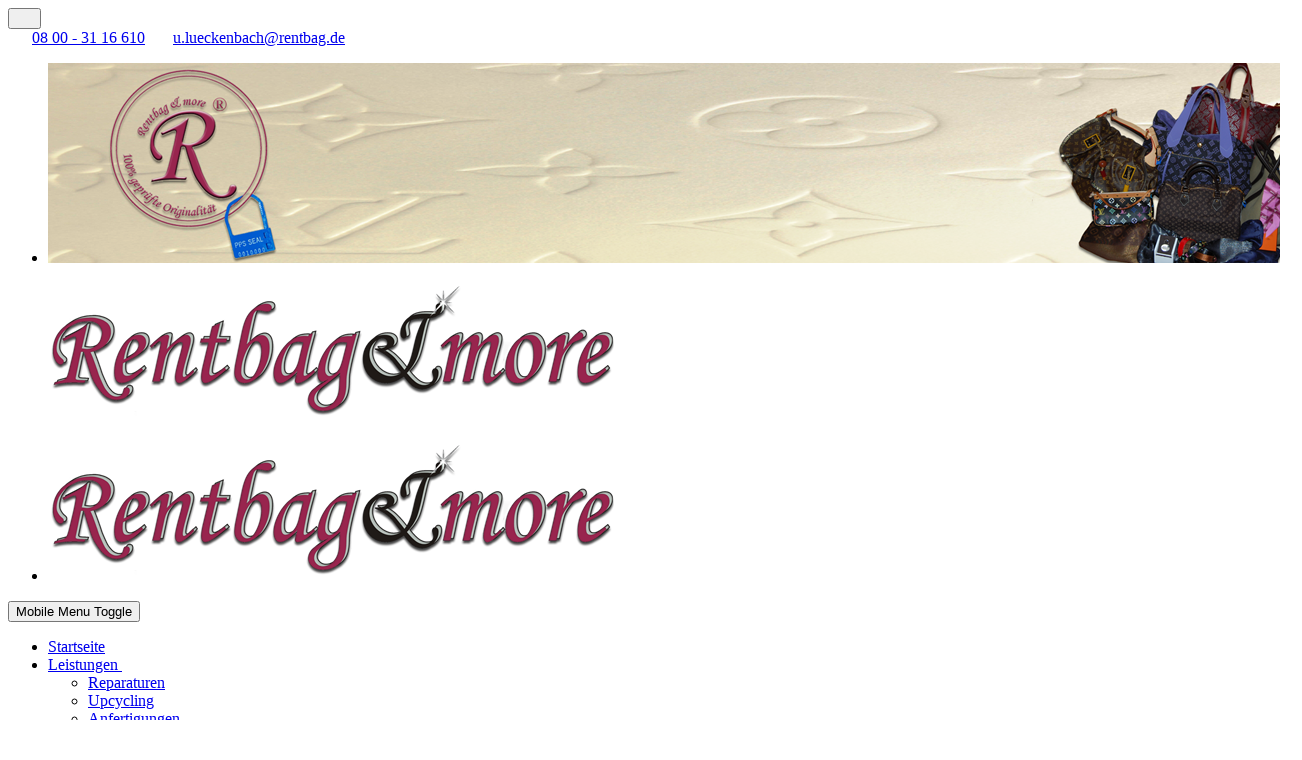

--- FILE ---
content_type: text/html; charset=utf-8
request_url: https://rentbag.de/arbeiten.html
body_size: 4581
content:
<!DOCTYPE html><html lang="de-de" dir="ltr" data-bs-theme="light"><head><meta http-equiv="X-UA-Compatible" content="IE=edge" /><meta name="viewport" content="width=device-width, initial-scale=1" /><meta name="HandheldFriendly" content="true" /><meta name="mobile-web-app-capable" content="YES" /><meta charset="utf-8"><meta name="author" content="Bruno Marx"><meta name="description" content="Designertaschen, 'Taschen Reparatur`, Reparaturservice, bagbutler"><meta name="generator" content="Joomla! - Open Source Content Management"><title>RentBag &amp; more – Arbeiten</title><link href="https://fonts.gstatic.com?a7daeb7cc1b225522b1e029497018a74" rel="preconnect" /><link href="https://fonts.googleapis.com/css2?family=Arimo:ital,wght@0,400;0,500;0,600;0,700;1,400;1,500;1,600;1,700&amp;display=swap" rel="stylesheet" /><link href="https://use.fontawesome.com/releases/v7.0.0/css/all.css?a7daeb7cc1b225522b1e029497018a74" rel="stylesheet" /> <script type="application/json" class="joomla-script-options new">{"joomla.jtext":{"ERROR":"Fehler","MESSAGE":"Nachricht","NOTICE":"Hinweis","WARNING":"Warnung","JCLOSE":"Schlie\u00dfen","JOK":"OK","JOPEN":"\u00d6ffnen"},"system.paths":{"root":"","rootFull":"https:\/\/rentbag.de\/","base":"","baseFull":"https:\/\/rentbag.de\/"},"csrf.token":"258c2072ce831c03959b52327e0b7f15","uikit4.defer":true}</script> <script src="/media/system/js/core.min.js?37ffe4186289eba9c5df81bea44080aff77b9684"></script> <script src="/media/vendor/webcomponentsjs/js/webcomponents-bundle.min.js?2.8.0" nomodule defer></script> <script src="/media/system/js/joomla-hidden-mail-es5.min.js?b2c8377606bb898b64d21e2d06c6bb925371b9c3" nomodule defer></script> <script src="/media/system/js/joomla-hidden-mail.min.js?065992337609bf436e2fedbcbdc3de1406158b97" type="module"></script> <script src="/media/system/js/messages.min.js?7f7aa28ac8e8d42145850e8b45b3bc82ff9a6411" type="module"></script><link rel="stylesheet" href="/cache/astroid/css/db9c7ab64fa5e8b6f26e3af605f56085.css?a7daeb7cc1b225522b1e029497018a74" /><script src="/cache/astroid/js/dbaafe7f238188a0eb29f84c0b2e824b.js?a7daeb7cc1b225522b1e029497018a74"></script></head><body class="site astroid-framework com-content view-article layout-default itemid-109 astroid-header-horizontal-left arbeiten-alias tp-style-12 de-DE ltr"> <button type="button" title="Back to Top" id="astroid-backtotop" class="btn circle hideonsm hideonxs" ><i class="fas fa-arrow-up"></i></button><div class="astroid-container"><div class="astroid-content"><div class="astroid-layout astroid-layout-wide"><div class="astroid-wrapper"><div class="astroid-section" id="t-fs8bhwlsh"><div class="container"><div class="astroid-row row" id="ar-aj20a49jd"><div class="astroid-column col-lg-9 col-md-12 col-sm-12 col-12 col-lg-12" id="ac-3vaktceuf"><div class="astroid-module-position" id="tl-tfsblu9ti"><div class="astroid-contact-info"> <span class="astroid-contact-phone"> <i class="fas fa-phone-alt"></i> <a href="tel:0800-3116610">08 00 - 31 16 610</a> </span> <span class="astroid-contact-email"> <i class="far fa-envelope"></i> <joomla-hidden-mail  is-link="1" is-email="1" first="dS5sdWVja2VuYmFjaA==" last="cmVudGJhZy5kZQ==" text="dS5sdWVja2VuYmFjaEByZW50YmFnLmRl" base="" >Diese E-Mail-Adresse ist vor Spambots geschützt! Zur Anzeige muss JavaScript eingeschaltet sein.</joomla-hidden-mail> </span> </div></div></div></div></div></div><div class="astroid-section text-center" id="ta-h06n36rhb"><div class="container"><div class="astroid-row row" id="ar-k9kh8zz71"><div class="astroid-column col-lg-12 col-md-12 col-sm-12 col-12" id="u3s-8yo2l5twq"><div class="astroid-module-position hideonxs hideonsm" id="ldta1-ii5tteois"><div class="top-a-1-position moduletable "><div class="uk-position-relative uk-visible-toggle uk-dark" data-uk-slideshow="ratio:1254:200;animation:fade;finite:0;pause-on-hover:false"><ul class="uk-slideshow-items"> <li> <a target="" href="/"><img src="/images/general/header.png#joomlaImage://local-images/general/header.png?width=1254&height=200" alt="" uk-cover></a> <div uk-scrollspy="cls:uk-animation-fade; delay: 100; repeat:true" style="background:;margin:; max-width:50%" class="text-left uk-visible@s  uk-position-top-center jp-slide p-4" ><div style="color:"><p><img src="/images/general/logo.png" alt="logo" width="569" height="139" /></p></div></div></li> </ul> </div> </div></div><div class="astroid-module-position hideonmd hideonlg hideonxl hideonxxl" id="ldta3-axq9pmo24"><div class="top-a-3-position moduletable "><div class="uk-position-relative uk-visible-toggle uk-dark" data-uk-slideshow="ratio:569:139;animation:fade;finite:0;pause-on-hover:false"><ul class="uk-slideshow-items"> <li> <a target="" href="/"><img src="/images/general/logo.png#joomlaImage://local-images/general/logo.png?width=569&height=139" alt="" uk-cover></a> </li> </ul> </div> </div></div></div></div></div></div><div class="astroid-section astroid-header-section" id="hm-qc28m565x"><div class="container"><div class="astroid-row row" id="ar-ley8f0qzj"><div class="astroid-column col-lg-12 col-md-12 col-sm-12 col-12" id="ac-w5udsotaa"><div class="astroid-module-position border-bottom border-top" id="h-lxpc37g72"> <header id="astroid-header" class="astroid-header astroid-horizontal-header astroid-horizontal-left-header" data-megamenu data-megamenu-class=".has-megamenu" data-megamenu-content-class=".megamenu-container" data-dropdown-arrow="true" data-header-offset="true" data-transition-speed="300" data-megamenu-animation="fade" data-easing="linear" data-astroid-trigger="hover" data-megamenu-submenu-class=".nav-submenu,.nav-submenu-static"><div class="d-flex flex-row justify-content-between"><div class="d-flex d-lg-none justify-content-start"><div class="header-mobilemenu-trigger burger-menu-button align-self-center" data-offcanvas="#astroid-mobilemenu" data-effect="mobilemenu-slide"><button aria-label="Mobile Menu Toggle" class="button" type="button"><span class="box"><span class="inner"><span class="visually-hidden">Mobile Menu Toggle</span></span></span></button></div></div><div class="header-left-section as-gutter-x-xl@lg d-flex justify-content-start flex-lg-grow-1"> <nav class=" align-self-center d-none d-lg-block" aria-label="horizontal menu"><ul class="nav astroid-nav d-none d-lg-flex"><li data-position="right" class="nav-item nav-item-id-101 nav-item-level-1 nav-item-default"> <a href="/" title="Startseite" class="as-menu-item nav-link-item-id-101 nav-link item-link-component item-level-1" data-drop-action="hover"> <span class="nav-title"> <span class="nav-title-text">Startseite</span> </span> </a> </li><li data-position="right" class="nav-item nav-item-id-108 nav-item-level-1 nav-item-deeper nav-item-parent has-megamenu nav-item-dropdown"> <a href="/leistungen.html" title="Leistungen" class="as-menu-item nav-link-item-id-108 nav-link megamenu-item-link item-link-component item-level-1" data-drop-action="hover"> <span class="nav-title"> <span class="nav-title-text">Leistungen</span> <i class="fas fa-chevron-down nav-item-caret"></i> </span> </a> <div class="megamenu-container nav-submenu-container nav-item-level-1"><ul class="nav-submenu" style="width:250px"><li data-position="right" class="nav-item-submenu nav-item-id-119 nav-item-level-2"> <a href="/leistungen/reparaturen.html" title="Reparaturen" class="as-menu-item nav-link-item-id-119 item-link-component item-level-2" data-drop-action="hover"> <span class="nav-title"> <span class="nav-title-text">Reparaturen</span> </span> </a> </li><li data-position="right" class="nav-item-submenu nav-item-id-120 nav-item-level-2"> <a href="/leistungen/upcycling.html" title="Upcycling" class="as-menu-item nav-link-item-id-120 item-link-component item-level-2" data-drop-action="hover"> <span class="nav-title"> <span class="nav-title-text">Upcycling</span> </span> </a> </li><li data-position="right" class="nav-item-submenu nav-item-id-121 nav-item-level-2"> <a href="/leistungen/anfertigungen.html" title="Anfertigungen" class="as-menu-item nav-link-item-id-121 item-link-component item-level-2" data-drop-action="hover"> <span class="nav-title"> <span class="nav-title-text">Anfertigungen</span> </span> </a> </li><li data-position="right" class="nav-item-submenu nav-item-id-122 nav-item-level-2"> <a href="/leistungen/zubehoer.html" title="Zubehör" class="as-menu-item nav-link-item-id-122 item-link-component item-level-2" data-drop-action="hover"> <span class="nav-title"> <span class="nav-title-text">Zubehör</span> </span> </a> </li></ul></div></li><li data-position="right" class="nav-item nav-item-id-109 nav-item-level-1 nav-item-current nav-item-active"> <a href="/arbeiten.html" title="Arbeiten" class="as-menu-item nav-link-item-id-109 nav-link active item-link-component item-level-1" data-drop-action="hover"> <span class="nav-title"> <span class="nav-title-text">Arbeiten</span> </span> </a> </li><li data-position="right" class="nav-item nav-item-id-110 nav-item-level-1"> <a href="/bewertungen.html" title="Bewertungen" class="as-menu-item nav-link-item-id-110 nav-link item-link-component item-level-1" data-drop-action="hover"> <span class="nav-title"> <span class="nav-title-text">Bewertungen</span> </span> </a> </li><li data-position="right" class="nav-item nav-item-id-111 nav-item-level-1"> <a href="/kontakt.html" title="Kontakt" class="as-menu-item nav-link-item-id-111 nav-link item-link-component item-level-1" data-drop-action="hover"> <span class="nav-title"> <span class="nav-title-text">Kontakt</span> </span> </a> </li><li data-position="right" class="nav-item nav-item-id-112 nav-item-level-1"> <a href="/impressum.html" title="Impressum" class="as-menu-item nav-link-item-id-112 nav-link item-link-component item-level-1" data-drop-action="hover"> <span class="nav-title"> <span class="nav-title-text">Impressum</span> </span> </a> </li></ul></nav> </div><div class="min-w-30 d-lg-none"></div><div class="header-right-section as-gutter-x-xl@lg d-lg-flex d-none justify-content-end"><div class="header-right-block d-none d-lg-block align-self-center"><div class="header-block-item d-flex justify-content-end align-items-center"></div></div></div></div></header> <header id="astroid-sticky-header" class="astroid-header astroid-header-sticky header-sticky-desktop header-stickyonscroll-mobile header-sticky-tablet d-none" data-megamenu data-megamenu-class=".has-megamenu" data-megamenu-content-class=".megamenu-container" data-dropdown-arrow="true" data-header-offset="true" data-transition-speed="300" data-megamenu-animation="fade" data-easing="linear" data-astroid-trigger="hover" data-megamenu-submenu-class=".nav-submenu"><div class="container d-flex flex-row justify-content-between"><div class="d-flex d-lg-none justify-content-start"><div class="header-mobilemenu-trigger burger-menu-button align-self-center" data-offcanvas="#astroid-mobilemenu" data-effect="mobilemenu-slide"><button aria-label="Mobile Menu Toggle" class="button" type="button"><span class="box"><span class="inner"><span class="visually-hidden">Mobile Menu Toggle</span></span></span></button></div></div><div class="header-left-section d-flex justify-content-start flex-lg-grow-1"> <nav class=" astroid-nav-wraper align-self-center px-3 d-none d-lg-block mr-auto" aria-label="sticky menu"><ul class="nav astroid-nav d-none d-lg-flex"><li data-position="right" class="nav-item nav-item-id-101 nav-item-level-1 nav-item-default"> <a href="/" title="Startseite" class="as-menu-item nav-link-item-id-101 nav-link item-link-component item-level-1" data-drop-action="hover"> <span class="nav-title"> <span class="nav-title-text">Startseite</span> </span> </a> </li><li data-position="right" class="nav-item nav-item-id-108 nav-item-level-1 nav-item-deeper nav-item-parent has-megamenu nav-item-dropdown"> <a href="/leistungen.html" title="Leistungen" class="as-menu-item nav-link-item-id-108 nav-link megamenu-item-link item-link-component item-level-1" data-drop-action="hover"> <span class="nav-title"> <span class="nav-title-text">Leistungen</span> <i class="fas fa-chevron-down nav-item-caret"></i> </span> </a> <div class="megamenu-container nav-submenu-container nav-item-level-1"><ul class="nav-submenu" style="width:250px"><li data-position="right" class="nav-item-submenu nav-item-id-119 nav-item-level-2"> <a href="/leistungen/reparaturen.html" title="Reparaturen" class="as-menu-item nav-link-item-id-119 item-link-component item-level-2" data-drop-action="hover"> <span class="nav-title"> <span class="nav-title-text">Reparaturen</span> </span> </a> </li><li data-position="right" class="nav-item-submenu nav-item-id-120 nav-item-level-2"> <a href="/leistungen/upcycling.html" title="Upcycling" class="as-menu-item nav-link-item-id-120 item-link-component item-level-2" data-drop-action="hover"> <span class="nav-title"> <span class="nav-title-text">Upcycling</span> </span> </a> </li><li data-position="right" class="nav-item-submenu nav-item-id-121 nav-item-level-2"> <a href="/leistungen/anfertigungen.html" title="Anfertigungen" class="as-menu-item nav-link-item-id-121 item-link-component item-level-2" data-drop-action="hover"> <span class="nav-title"> <span class="nav-title-text">Anfertigungen</span> </span> </a> </li><li data-position="right" class="nav-item-submenu nav-item-id-122 nav-item-level-2"> <a href="/leistungen/zubehoer.html" title="Zubehör" class="as-menu-item nav-link-item-id-122 item-link-component item-level-2" data-drop-action="hover"> <span class="nav-title"> <span class="nav-title-text">Zubehör</span> </span> </a> </li></ul></div></li><li data-position="right" class="nav-item nav-item-id-109 nav-item-level-1 nav-item-current nav-item-active"> <a href="/arbeiten.html" title="Arbeiten" class="as-menu-item nav-link-item-id-109 nav-link active item-link-component item-level-1" data-drop-action="hover"> <span class="nav-title"> <span class="nav-title-text">Arbeiten</span> </span> </a> </li><li data-position="right" class="nav-item nav-item-id-110 nav-item-level-1"> <a href="/bewertungen.html" title="Bewertungen" class="as-menu-item nav-link-item-id-110 nav-link item-link-component item-level-1" data-drop-action="hover"> <span class="nav-title"> <span class="nav-title-text">Bewertungen</span> </span> </a> </li><li data-position="right" class="nav-item nav-item-id-111 nav-item-level-1"> <a href="/kontakt.html" title="Kontakt" class="as-menu-item nav-link-item-id-111 nav-link item-link-component item-level-1" data-drop-action="hover"> <span class="nav-title"> <span class="nav-title-text">Kontakt</span> </span> </a> </li><li data-position="right" class="nav-item nav-item-id-112 nav-item-level-1"> <a href="/impressum.html" title="Impressum" class="as-menu-item nav-link-item-id-112 nav-link item-link-component item-level-1" data-drop-action="hover"> <span class="nav-title"> <span class="nav-title-text">Impressum</span> </span> </a> </li></ul></nav> </div><div class="min-w-30 d-lg-none"></div></div></header> </div></div></div></div></div><div class="astroid-section astroid-component-section" id="content"><div class="container"><div class="astroid-row row" id="ar-1528971561366"><div class="astroid-column col-lg-6 col-md-12 col-sm-12 col-12 col-lg-12" id="ac-vgsuiyjwp"><div class="astroid-message" id="m-1528971711775"><div id="system-message-container" aria-live="polite"></div></div><div class="astroid-component" id="ca-1529739248826"><main class="astroid-component-area"><div class="com-content-article item-page" itemscope itemtype="https://schema.org/Article"><meta itemprop="inLanguage" content="de-DE"><div class="astroid-section" id="as-61b5cf11613cc086185689"><div class="astroid-row row no-gutters gx-0" id="ar-61b5cf11613cc033152637"><div class="astroid-column col-lg-12 col-md-12 col-sm-12 col-12" id="ac-61b5cf11613cc030930660"><div class="astroid-article-title" id="t-61b9bb50c0a7c455878112"><h1>Arbeiten</h1></div><div class="astroid-article-full-image" id="fi-61b9f1168f37cc48296773"> </div><div class="astroid-article-text" id="awt-61bae20c0d2cf499628496"><p>Bilder sagen mehr als 1000 Worte, alles was wir über unsere Arbeit sagen oder</p><p>schreiben könnten, sehen Sie hier auf unserer Fotowand. &nbsp;&nbsp;&nbsp;&nbsp;&nbsp;&nbsp;&nbsp;&nbsp;&nbsp;&nbsp;&nbsp;&nbsp;&nbsp;&nbsp;&nbsp;&nbsp;&nbsp;&nbsp;&nbsp;&nbsp;&nbsp;&nbsp;&nbsp;&nbsp;&nbsp;&nbsp;&nbsp;&nbsp;&nbsp;&nbsp;&nbsp;&nbsp;&nbsp;&nbsp;&nbsp;&nbsp;&nbsp;&nbsp;&nbsp;&nbsp;&nbsp;&nbsp;&nbsp;&nbsp;&nbsp;&nbsp;&nbsp;&nbsp;&nbsp;&nbsp;&nbsp;&nbsp;&nbsp;&nbsp;&nbsp;&nbsp;&nbsp;&nbsp;&nbsp;&nbsp;&nbsp;&nbsp;&nbsp;&nbsp;&nbsp;&nbsp;&nbsp;&nbsp;&nbsp;&nbsp;&nbsp;&nbsp;&nbsp;&nbsp;&nbsp;&nbsp;&nbsp;</p></div></div></div></div></div></main></div></div></div></div></div><div class="astroid-section" id="products"><div class="container"><div class="astroid-row row no-gutters gx-0" id="ar-ectmkvlzi"><div class="astroid-column col-lg-12 col-md-12 col-sm-12 col-12" id="ac-lewx2j87v"><div class="astroid-module-position" id="ba1bius-tkghnd6m6"><div class="bottom-a-1-position moduletable "><div class="uk-position-relative uk-visible-toggle uk-dark" data-uk-slideshow="ratio:1132:400;animation:fade;autoplay:true;autoplay-interval:5000;finite:false;pause-on-hover:true"><ul class="uk-slideshow-items"> <li> <img src="/images/shop/Anfertigungen-23.jpg#joomlaImage://local-images/shop/Anfertigungen-23.jpg?width=1132&height=400" alt="" uk-cover> </li> <li> <img src="/images/shop/upcycling/Upcycling-17.jpg#joomlaImage://local-images/shop/upcycling/Upcycling-17.jpg?width=1132&height=400" alt="" uk-cover> </li> <li> <img src="/images/shop/anfertigungen/Anfertigungen-22.jpg#joomlaImage://local-images/shop/anfertigungen/Anfertigungen-22.jpg?width=1132&height=400" alt="" uk-cover> </li> <li> <img src="/images/shop/upcycling/Upcycling-21.jpg#joomlaImage://local-images/shop/upcycling/Upcycling-21.jpg?width=1132&height=400" alt="" uk-cover> </li> <li> <img src="/images/shop/Reparaturen-20.jpg#joomlaImage://local-images/shop/Reparaturen-20.jpg?width=1132&height=400" alt="" uk-cover> </li> <li> <img src="/images/shop/upcycling/Upcycling-19.jpg#joomlaImage://local-images/shop/upcycling/Upcycling-19.jpg?width=1132&height=400" alt="" uk-cover> </li> <li> <img src="/images/shop/upcycling/Upcycling-15.jpg#joomlaImage://local-images/shop/upcycling/Upcycling-15.jpg?width=1132&height=400" alt="" uk-cover> </li> <li> <img src="/images/shop/upcycling/Upcycling-10.jpg#joomlaImage://local-images/shop/upcycling/Upcycling-10.jpg?width=1132&height=400" alt="" uk-cover> </li> <li> <img src="/images/shop/upcycling/Upcycling-11.jpg#joomlaImage://local-images/shop/upcycling/Upcycling-11.jpg?width=1132&height=400" alt="" uk-cover> </li> <li> <img src="/images/shop/upcycling/Upcycling-12.jpg#joomlaImage://local-images/shop/upcycling/Upcycling-12.jpg?width=1132&height=400" alt="" uk-cover> </li> <li> <img src="/images/shop/upcycling/Upcycling-13.jpg#joomlaImage://local-images/shop/upcycling/Upcycling-13.jpg?width=1132&height=400" alt="" uk-cover> </li> <li> <img src="/images/shop/vorhernachher/RentBag_RepService_6.png#joomlaImage://local-images/shop/vorhernachher/RentBag_RepService_6.png?width=1132&height=400" alt="" uk-cover> <div uk-scrollspy="cls:uk-animation-fade; delay: 500; repeat:true" style="background:rgba(217, 217, 217, 0.5);margin:; max-width:50%" class="text-center uk-visible@s  uk-position-center jp-slide p-4" ><div style="color:"><p><span style="color: #ffffff;">Upcycling im Kundenauftrag</span></p></div></div></li> <li> <img src="/images/shop/RentBag_RepService_1.png#joomlaImage://local-images/shop/RentBag_RepService_1.png?width=1132&height=400" alt="" uk-cover> <div uk-scrollspy="cls:uk-animation-fade; delay: 500; repeat:true" style="background:rgba(217, 217, 217, 0.5);margin:; max-width:50%" class="text-center uk-visible@s  uk-position-center jp-slide p-4" ><div style="color:"><p><span style="color: #ffffff;">Upcycling im Kundenauftrag</span></p></div></div></li> <li> <img src="/images/shop/RentBag_RepService_2.png#joomlaImage://local-images/shop/RentBag_RepService_2.png?width=1132&height=400" alt="" uk-cover> <div uk-scrollspy="cls:uk-animation-fade; delay: 500; repeat:true" style="background:rgba(217, 217, 217, 0.5);margin:; max-width:50%" class="text-center uk-visible@s  uk-position-center jp-slide p-4" ><div style="color:"><p><span style="color: #ffffff;">Upcycling im Kundenauftrag</span></p></div></div></li> <li> <img src="/images/shop/vorhernachher/RentBag_RepService_7.png#joomlaImage://local-images/shop/vorhernachher/RentBag_RepService_7.png?width=1132&height=400" alt="" uk-cover> <div uk-scrollspy="cls:uk-animation-fade; delay: 500; repeat:true" style="background:rgba(217, 217, 217, 0.5);margin:; max-width:50%" class="text-center uk-visible@s  uk-position-center jp-slide p-4" ><div style="color:"><p><span style="color: #ffffff;">Upcycling im Kundenauftrag</span></p></div></div></li> <li> <img src="/images/shop/RentBag_RepService_3.png#joomlaImage://local-images/shop/RentBag_RepService_3.png?width=1132&height=400" alt="" uk-cover> <div uk-scrollspy="cls:uk-animation-fade; delay: 500; repeat:true" style="background:rgba(217, 217, 217, 0.5);margin:; max-width:50%" class="text-center uk-visible@s  uk-position-center jp-slide p-4" ><div style="color:"><p><span style="color: #ffffff;">Upcycling im Kundenauftrag</span></p></div></div></li> <li> <img src="/images/shop/vorhernachher/RentBag_RepService_4.png#joomlaImage://local-images/shop/vorhernachher/RentBag_RepService_4.png?width=1132&height=400" alt="" uk-cover> <div uk-scrollspy="cls:uk-animation-fade; delay: 500; repeat:true" style="background:rgba(217, 217, 217, 0.5);margin:; max-width:50%" class="text-center uk-visible@s  uk-position-center jp-slide p-4" ><div style="color:"><p><span style="color: #ffffff;">Upcycling im Kundenauftrag</span></p></div></div></li> <li> <img src="/images/shop/vorhernachher/RentBag_RepService_5.png#joomlaImage://local-images/shop/vorhernachher/RentBag_RepService_5.png?width=1132&height=400" alt="" uk-cover> <div uk-scrollspy="cls:uk-animation-fade; delay: 500; repeat:true" style="background:rgba(217, 217, 217, 0.5);margin:; max-width:50%" class="text-center uk-visible@s  uk-position-center jp-slide p-4" ><div style="color:"><p><span style="color: #ffffff;">Upcycling im Kundenauftrag</span></p></div></div></li> <li> <img src="/images/shop/vorhernachher/RentBag_RepService_8.png#joomlaImage://local-images/shop/vorhernachher/RentBag_RepService_8.png?width=1132&height=400" alt="" uk-cover> <div uk-scrollspy="cls:uk-animation-fade; delay: 500; repeat:true" style="background:rgba(217, 217, 217, 0.5);margin:; max-width:50%" class="text-center uk-visible@s  uk-position-center jp-slide p-4" ><div style="color:"><p><span style="color: #ffffff;">Upcycling im Kundenauftrag</span></p></div></div></li> <li> <img src="/images/shop/vorhernachher/RentBag_RepService_10.jpg#joomlaImage://local-images/shop/vorhernachher/RentBag_RepService_10.jpg?width=1132&height=400" alt="" uk-cover> <div uk-scrollspy="cls:uk-animation-fade; delay: 500; repeat:true" style="background:;margin:; max-width:50%" class="text-left uk-visible@s  uk-position-top-center jp-slide p-4" ><div style="color:"><p><span style="color: #ffffff;">Upcycling im Kundenauftrag</span></p></div></div></li> <li> <img src="/images/shop/vorhernachher/RentBag_RepService_12.jpg#joomlaImage://local-images/shop/vorhernachher/RentBag_RepService_12.jpg?width=1132&height=400" alt="" uk-cover> <div uk-scrollspy="cls:uk-animation-fade; delay: 500; repeat:true" style="background:;margin:; max-width:50%" class="text-left uk-visible@s  uk-position-top-center jp-slide p-4" ><div style="color:"><p><span style="color: #ffffff;">Upcycling im Kundenauftrag</span></p></div></div></li> <li> <img src="/images/shop/upcycling/Upcycling-14.jpg#joomlaImage://local-images/shop/upcycling/Upcycling-14.jpg?width=1132&height=400" alt="" uk-cover> </li> <li> <img src="/images/shop/upcycling/Upcycling-18.jpg#joomlaImage://local-images/shop/upcycling/Upcycling-18.jpg?width=1132&height=400" alt="" uk-cover> </li> </ul> <a class="uk-position-center-left uk-position-small uk-hidden-hover" href="#" data-uk-slidenav-previous data-uk-slideshow-item="previous"></a> <a class="uk-position-center-right uk-position-small uk-hidden-hover" href="#" data-uk-slidenav-next data-uk-slideshow-item="next"></a> <div class="uk-position-bottom-center uk-position-small"><ul class="uk-slideshow-nav uk-dotnav uk-flex-center uk-margin"></ul></div></div></div></div></div></div></div></div><div class="astroid-section astroid-footer-section border-top" id="f-miaref565"><div class="container"><div class="astroid-row row" id="ar-ab3d5p1kb"><div class="astroid-column col-lg-6 col-md-12 col-sm-12 col-12 col-lg-12" id="ac-kw5au3lod"><div class="astroid-module-position float-right" id="f2-w263iwo2h"><div id="astroid-footer" class="astroid-footer"><div >Copyright © 2026 RentBag & More</div></div></div></div></div></div></div></div></div><div id="astroid-mobilemenu-wrap"><div class="astroid-mobilemenu d-none d-init dir-left" data-class-prefix="astroid-mobilemenu" id="astroid-mobilemenu"><div class="burger-menu-button active"> <button aria-label="Mobile Menu Toggle" type="button" class="button close-offcanvas offcanvas-close-btn"> <span class="box"> <span class="inner"><span class="visually-hidden">Mobile Menu Toggle</span></span> </span> </button> </div><ul class="astroid-mobile-menu d-none"><li class="nav-item nav-item-id-101 nav-item-level-1 nav-item-default"> <a href="/" title="Startseite" class="as-menu-item nav-link-item-id-101 nav-link item-link-component item-level-1" data-drop-action="hover"> <span class="nav-title"> <span class="nav-title-text">Startseite</span> </span> </a> </li><li class="nav-item nav-item-id-108 nav-item-level-1 nav-item-deeper nav-item-parent has-megamenu nav-item-dropdown"> <a href="/leistungen.html" title="Leistungen" class="as-menu-item nav-link-item-id-108 nav-link item-link-component item-level-1" data-drop-action="hover"> <span class="nav-title"> <span class="nav-title-text">Leistungen</span> </span> </a> <ul class="nav-child list-group navbar-subnav level-1"><li class="nav-item-submenu nav-item-id-119 nav-item-level-2"> <a href="/leistungen/reparaturen.html" title="Reparaturen" class="as-menu-item nav-link-item-id-119 nav-link item-link-component item-level-2" data-drop-action="hover"> <span class="nav-title"> <span class="nav-title-text">Reparaturen</span> </span> </a> </li><li class="nav-item-submenu nav-item-id-120 nav-item-level-2"> <a href="/leistungen/upcycling.html" title="Upcycling" class="as-menu-item nav-link-item-id-120 nav-link item-link-component item-level-2" data-drop-action="hover"> <span class="nav-title"> <span class="nav-title-text">Upcycling</span> </span> </a> </li><li class="nav-item-submenu nav-item-id-121 nav-item-level-2"> <a href="/leistungen/anfertigungen.html" title="Anfertigungen" class="as-menu-item nav-link-item-id-121 nav-link item-link-component item-level-2" data-drop-action="hover"> <span class="nav-title"> <span class="nav-title-text">Anfertigungen</span> </span> </a> </li><li class="nav-item-submenu nav-item-id-122 nav-item-level-2"> <a href="/leistungen/zubehoer.html" title="Zubehör" class="as-menu-item nav-link-item-id-122 nav-link item-link-component item-level-2" data-drop-action="hover"> <span class="nav-title"> <span class="nav-title-text">Zubehör</span> </span> </a> </li></ul></li><li class="nav-item nav-item-id-109 nav-item-level-1 nav-item-current nav-item-active"> <a href="/arbeiten.html" title="Arbeiten" class="as-menu-item nav-link-item-id-109 nav-link active item-link-component item-level-1" data-drop-action="hover"> <span class="nav-title"> <span class="nav-title-text">Arbeiten</span> </span> </a> </li><li class="nav-item nav-item-id-110 nav-item-level-1"> <a href="/bewertungen.html" title="Bewertungen" class="as-menu-item nav-link-item-id-110 nav-link item-link-component item-level-1" data-drop-action="hover"> <span class="nav-title"> <span class="nav-title-text">Bewertungen</span> </span> </a> </li><li class="nav-item nav-item-id-111 nav-item-level-1"> <a href="/kontakt.html" title="Kontakt" class="as-menu-item nav-link-item-id-111 nav-link item-link-component item-level-1" data-drop-action="hover"> <span class="nav-title"> <span class="nav-title-text">Kontakt</span> </span> </a> </li><li class="nav-item nav-item-id-112 nav-item-level-1"> <a href="/impressum.html" title="Impressum" class="as-menu-item nav-link-item-id-112 nav-link item-link-component item-level-1" data-drop-action="hover"> <span class="nav-title"> <span class="nav-title-text">Impressum</span> </span> </a> </li></ul></div></div></div></body></html>